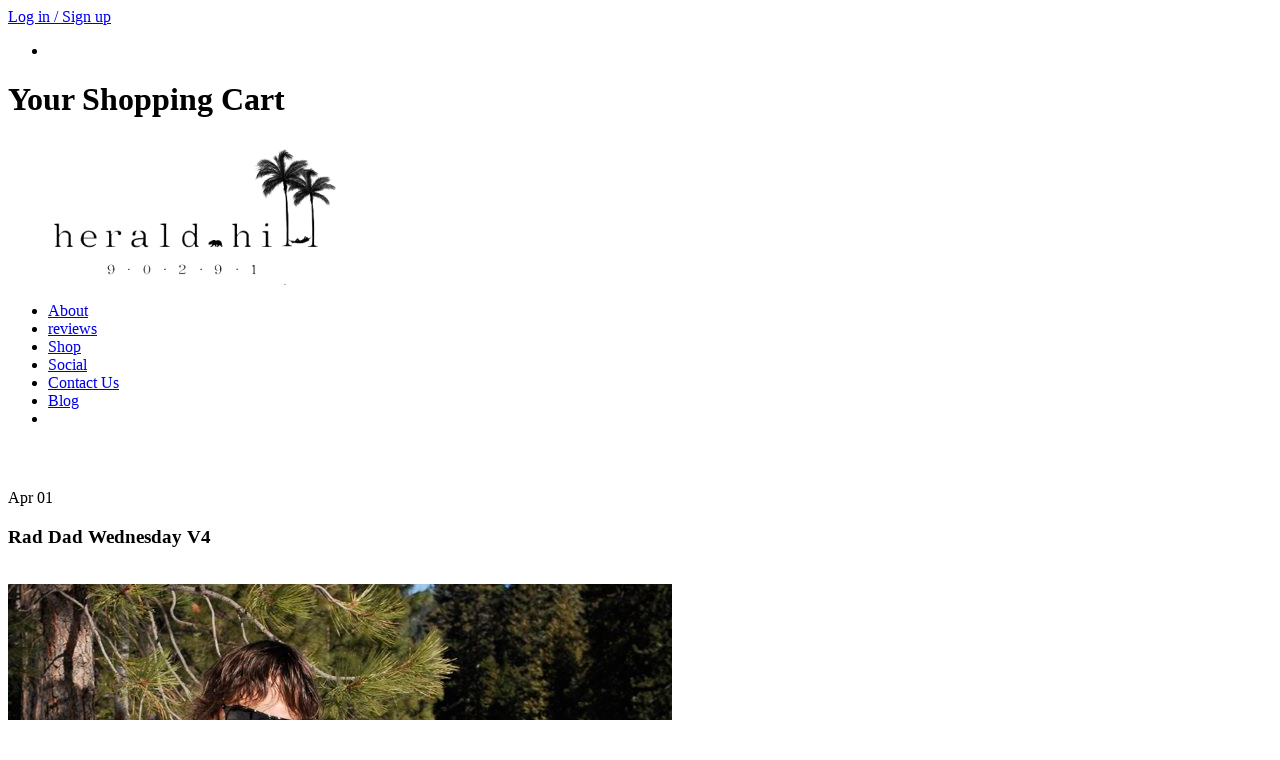

--- FILE ---
content_type: text/html; charset=utf-8
request_url: https://www.heraldhill.com/blog/post/rad-dad-wednesday-v4
body_size: 14812
content:
<!DOCTYPE html PUBLIC "-//W3C//DTD XHTML 1.0 Transitional//EN" "http://www.w3.org/TR/xhtml1/DTD/xhtml1-transitional.dtd">
<html lang="en" xmlns="http://www.w3.org/1999/xhtml" class="wf-empty">
<head>
<meta name="viewport" content="width=device-width, initial-scale=1.0, maximum-scale=1.0, user-scalable=0">
<link rel="SHORTCUT ICON" href="https://dcf54aygx3v5e.cloudfront.net/00028b1b-b0db-4fcd-a991-219527535dab/9ff6339f-7ea6-4ea6-896b-258f02c1aa4c.jpg">
<link rel="alternate" type="application/rss+xml" title="RSS feed for Blog" href="https://www.heraldhill.com/blog/rss/feeds">
<title>Rad Dad Wednesday V4 - Herald Hill</title>
<meta name="description" content="Blog Post View">
<meta name="keywords" content="Blog Post View">
<meta name="twitter:card" content="summary">
<meta property="og:title" content="Rad Dad Wednesday V4">
<meta property="og:description" content=" 

 

 Jeff Forney, Photographer
Children
Mia (8) & Paz (5)
Where are you from and where do you live">
<meta property="og:type" content="blog">
<meta property="og:url" content="https://www.heraldhill.com/blog/post/rad-dad-wednesday-v4">
<meta property="og:image" content="https://d1fkwa1hd8qd6y.cloudfront.net/fac7232f-1b5f-434c-ba49-99be850a5a91/9bb67eaa-264e-4d96-84d6-0a2e708e4de7.jpg">
<meta property="og:image:secure_url" content="https://d1fkwa1hd8qd6y.cloudfront.net/fac7232f-1b5f-434c-ba49-99be850a5a91/9bb67eaa-264e-4d96-84d6-0a2e708e4de7.jpg">
<link href="//d25bp99q88v7sv.cloudfront.net/p-css/167164a1-f853-483f-aeb4-9aa794d8abc6.css?bust=20260130164307852" rel="stylesheet" type="text/css">
<link href="https://d25bp99q88v7sv.cloudfront.net/0valez8psitwndm/flexblocks/css/custom-flex.css?b=20250422013743423" rel="stylesheet" type="text/css">
<style type="text/css"></style>
<script type="text/javascript">window.host = {},host.uikit = "d25bp99q88v7sv.cloudfront.net/0valez8psitwndm/uikit";host.builder = "create.mopro.com";host.builderstatic = "d25bp99q88v7sv.cloudfront.net/0valez8psitwndm/create";host.wo = {},host.wo.web = "create.mopro.com",host.wo.static = "d25bp99q88v7sv.cloudfront.net/0valez8psitwndm/wo";host.administration = {},host.administration.web = "administration.mopro.com",host.administration.static = "d25bp99q88v7sv.cloudfront.net/0valez8psitwndm/administration";host.old_builder = {},host.old_builder.web = "website.mopro.com",host.old_builder.static = "d25bp99q88v7sv.cloudfront.net/0valez8psitwndm/website";host.checkout = {},host.checkout.web = "selfcheckout.mopro.com",host.checkout.static = "selfcheckout.mopro.com/_static";host.smartbooker = "https://smartbooker.mopro.com";host.pulse = {},host.pulse.web = "pulse.mopro.com",host.pulse.static = "pulse.mopro.com/static";window.apiKey = {},apiKey.Google = "AIzaSyBinXhX5UPFiOaL-Cq1JvUxZe4sujPy7W4",apiKey.Bitly = "R_7b8b52174ee449c5ba2777e589cbf8f5",apiKey.Recaptcha = "",apiKey.Segment = "N3lCJIJMfuUmGIgrRHxoVxDxp6rBglT2";apiKey.IPInfo = "d4b1c52d60777c";window.cred = {},cred.bitly = "mobit5";window.url = {},url.getService = {},url.getService.administration = "https://administrationapi.mopro.com/Administration.svc";url.getService.appsetting = "https://appsettingapi.mopro.com/AppSetting.svc";url.getService.checkout = "https://checkoutapi.mopro.com/Checkout.svc";url.getService.dashboard = "https://contentdelieveryapi.mopro.com/ContentDelivery.svc";url.getService.builder = "https://builderapi.mopro.com/Builder.svc";url.getService.websiteoutput = "https://websiteoutputapi.mopro.com/WebsiteOutput.svc";url.setService = "https://coreapi.mopro.com/Core.svc";url.bitly = "https://api-ssl.bitly.com/v3/shorten";url.api = {},url.api.ecommerce = "https://ecommerceapi.mopro.com/api/v1";url.api.oauth = "https://oauthapi.mopro.com/api";url.api.rewards = "https://rewardapi.mopro.com/api/v1";url.api.idx = "https://idxapi.cml.ai/api/v1";url.api.socialpublisher = "https://socialapi.mopro.com/api/v1";url.api.revisionintake = "https://pulseapi.mopro.com/api/v2";window.app = {},app.lang = "en_US";window.CacheKey = "v683";window.config = {};config.isAdmin = "false";config.UserID = "00000000-0000-0000-0000-000000000000";config.AccessTokenID = "00000000-0000-0000-0000-000000000000";config.ProjectID = "3787dea9-0e5a-440c-9680-e024bb5f7038";config.SiteID = "efcf5a12-a9f7-43bf-8df6-6f40c39f7682";config.IsPublish = "1";config.Domain = "www.heraldhill.com";window.flexjson = "{\"PreviousColorOverlay\":\"\",\"PreviousSecondColorOverlay\":\"\",\"RowWidth\":\"\",\"RowHeight\":\"\",\"SCRowCount\":\"\",\"Alignment\":1,\"HorizontalAlignment\":0,\"ForegroundImageThumbnailTypeID\":800,\"BackgroundImageThumbnailTypeID\":1500,\"ForegroundImagePositionTypeID\":11,\"GradiantDirection\":1,\"SVGGradiantDirection\":1,\"SVGPositioning\":11,\"SVGWidth\":1,\"SVGheight\":1,\"SVGRotation\":0,\"IsBlur\":0,\"IsContainerBGFixed\":0,\"BackgroundType\":\"\",\"PrimaryColorMappingType\":0,\"SecondaryColorMappingType\":0,\"SVGPrimaryColorMappingType\":0,\"SVGSecondaryColorMappingType\":0,\"SVGPrimaryColorOverlay\":\"\",\"SVGSecondColorOverlay\":\"\",\"ColorOverlay\":\"\",\"SecondColorOverlay\":\"\",\"PaddingTop\":0,\"PaddingBottom\":0,\"MobilePaddingTop\":0,\"MobilePaddingBottom\":0,\"ExtendedClass\":\"\",\"IsImported\":0,\"ContentAlignmentTypeID\":0,\"IsPaddingLocked\":0,\"HasNoSpanPadding\":0,\"IsMopadExempt\":0,\"AccentColor\":\"\",\"ColorTheoryExempt\":0,\"DoOverlayColorTheory\":0,\"ShowMainSvgBackground\":0,\"DoLockDecoration\":0,\"DoGrayscaleSVG\":0,\"BlockType\":0,\"BlockTypeDescription\":\"\",\"BlockContainerTypeDescription\":\"\",\"BlockCategory\":0,\"BlockCategoryDescription\":\"\",\"BlockSubCategory\":0,\"BlockDescription\":\"\",\"ItemCount\":0,\"IsLive\":0,\"IsComingSoon\":0,\"IsDisplayed\":0,\"CoverPhotoURL\":\"\",\"IsFlairHidden\":0,\"BlockPrimaryColor\":\"\",\"BlockSecondaryColor\":\"\",\"SlideInterval\":0,\"MuteSlider\":0,\"MobileBackgroundPhotoURL\":\"\",\"HideonEmbed\":0,\"HasAutoFlexPadding\":0,\"SetMobilePaddingZero\":0,\"IsHiddenDesktop\":0,\"IsHiddenMobile\":0,\"TagTypeID\":0,\"TagMappingID\":\"\",\"Keywords\":\"\",\"DisplayName\":\"\",\"AllowAI\":1,\"PaddingLeft\":0,\"PaddingRight\":0,\"ConfigPropertyJSON\":\"\",\"IsGlobalBlock\":0,\"IsMarginLocked\":0,\"MarginTop\":0,\"MarginRight\":0,\"MarginBottom\":0,\"MarginLeft\":0,\"ContentItemID\":null,\"SvgFileID\":\"00000000-0000-0000-0000-000000000000\",\"SvgFileURL\":\"\",\"CoverPhotoID\":\"00000000-0000-0000-0000-000000000000\",\"StylePackageID\":\"00000000-0000-0000-0000-000000000000\",\"MobileBackgroundPhotoID\":\"00000000-0000-0000-0000-000000000000\"}";window.IsGoogUA = 0;</script>
<script type="text/javascript">window.SiteID = "efcf5a12-a9f7-43bf-8df6-6f40c39f7682";window.SitePageID = "167164a1-f853-483f-aeb4-9aa794d8abc6";</script>
<script type="text/javascript" src="//d25bp99q88v7sv.cloudfront.net/0valez8psitwndm/uikit/_js/lib/require.js?b=v683"></script>
<script type="text/javascript" src="//d25bp99q88v7sv.cloudfront.net/0valez8psitwndm/wo/_js/app.js?b=v683"></script>
<script type="text/javascript">require(["page"],function(p){});</script>
<script eb="" type="text/javascript">require(["https://use.typekit.com/jxr2bza.js"], function () { try {Typekit.load({async:false});}catch(e){}});</script>

<meta name="msvalidate.01" content="D8025A6C9F79678A7EAE3C6AECCAEFDB">
<script type="application/ld+json">{
  "@context": "https://schema.org",
  "@graph": [
    {
      "@type": "Organization",
      "@id": "https://www.heraldhill.com/#organization",
      "name": "herald.hill",
      "url": "https://www.heraldhill.com",
      "description": ""
    },
    {
      "@type": "WebSite",
      "@id": "https://www.heraldhill.com/#website",
      "url": "https://www.heraldhill.com",
      "name": "herald.hill Website",
      "publisher": {
        "@id": "https://www.heraldhill.com/#organization"
      }
    },
    {
      "@type": "LocalBusiness",
      "@id": "https://www.heraldhill.com/#localbiz",
      "name": "herald.hill",
      "address": {
        "@type": "PostalAddress",
        "streetAddress": "1218 20th Place",
        "addressLocality": "Hermosa Beach",
        "addressRegion": "California",
        "postalCode": "90254",
        "addressCountry": "United States"
      },
      "telephone": "3104973638"
    },
    {
      "@type": "WebPage",
      "@id": "https://www.heraldhill.com/blog/post/rad-dad-wednesday-v4/#webpage",
      "name": "Rad Dad Wednesday V4",
      "url": "https://www.heraldhill.com/blog/post/rad-dad-wednesday-v4",
      "description": " \n\n \n\n Jeff Forney, Photographer\nChildren\nMia (8) & Paz (5)\nWhere are you from and where do you live",
      "publisher": {
        "@id": "https://www.heraldhill.com/#organization"
      }
    }
  ]
}</script>
</head>
<body class="">
<div id="mainHeaderContainer" class="headerContainer">

<form name="ctl00" method="post" action="./" id="ctl00">

<input name="ctl01$hdnStoreID" type="hidden" id="ctl01_hdnStoreID" value="3b75f177-c1cf-4a4b-a69f-520955d2417c">
<input name="ctl01$hdnSitePageID" type="hidden" id="ctl01_hdnSitePageID" value="95aa05a1-0ee8-4669-b57e-c5333fde781b">
<div id="ctl01_divHeaderModule" class="h-hide header-layout-4" data-sitepagemoduleid="a96914bd-daa1-47cc-ad39-2f84fe1031b8" data-sitepageid="95aa05a1-0ee8-4669-b57e-c5333fde781b" data-path="header%2fv2%2fucHeaderDefault.ascx" data-moduletemplateid="65732b3c-1899-471c-b305-7c6f0bda8214">
<div class="user-action-header">
        <div class="mainContainer">
<div class="header-actions-container">
    
    <div class="header-actions">
        
        
        
        <div class="translator">
<a id="ctl01_idLang" class="notranslate" onclick="Header.selectLanguage(this)" style="display: none"></a>
<div id="divlanguageDropDown" class="dropdown-block language-dropdown notranslate">               
    
</div>
        </div>
        
        <div id="ctl01_divLoginContainer" class="loginContainer">

<div id="ctl01_lnkUser" href="javascript:void(0);" class="gamification-notification no-notifications" isgamify="false">
    
    <a id="ctl01_lnkLoginLink" class="loginLink" title="Log in / Sign up" href="https://www.heraldhill.com/store-login">Log in / Sign up</a> 
</div>

 
 
<div id="ctl01_divCartContainer" class="cartContainer">
    <ul class="userActionCart">
        <li class="shoppingIcons">
<a href="https://www.heraldhill.com/shopping-cart" id="ctl01_lnkHeaderCart">
    <span class="icon-shopping-cart userAction-shopping-cart"></span>
    <span id="ctl01_litCartCount" class="cart-count"></span>
</a>
        </li>
    </ul>
    <div id="ctl01_onhoverViewCart" class="popup-cart-form-container">
        <div class="slidingCartHeader">
<h1 class=" cartHeaderText ">Your Shopping Cart</h1>
<div id="divCloseSlide" class="closeSlidingCart"></div>
        </div>
        <div id="slidingCartBodySection"></div>
    </div>
</div>
        </div>
        
        
    </div>
</div>
        </div>
    </div>
    <div class="mainContainer">
        <div id="ctl01_divMenu" class="htoggle-menu" onclick="Header.horzToggleClass()" style="display:none;">
        <p class="toggle-text"><i class="fa fa-navicon fa-lg mobilePillNav"></i></p>
        </div>
        <div class="divTitleContainer">
<div id="ctl01_divLogo" class="logoDiv">
    <a href="///www.heraldhill.com/" id="ctl01_lnkHeaderLogo" target="_self" title="Website Home Page">                    
        <img id="imgHeaderLogo" alt="image" src="https://dcf54aygx3v5e.cloudfront.net/35c5f64e-d137-45e8-a1e4-83d0cf1e97fb/c97a33aa-1c22-4330-ba68-c3b92f114f07_m.png">
    </a>
</div>
        </div>
    </div>
    <div id="ctl01_navigationBlock" class="h-nav">
        <div class="mainContainer">
<div class="subnav">
    <ul class="nav nav-pills">
        
    
    <li id="ctl01_rptHeaderMenu_ctl01_liMenuItem" class=" js-sitepage-menu-link " data-sitepageid="098820ec-8bd7-447f-922f-de7adddade80"><a href="//www.heraldhill.com/about" id="ctl01_rptHeaderMenu_ctl01_lnkMenuItem">
        About
    </a></li>
    
    <li id="ctl01_rptHeaderMenu_ctl03_liMenuItem" class=" js-sitepage-menu-link " data-sitepageid="0e160c6b-2d5b-4c70-926e-5229b36c5dbf"><a href="//www.heraldhill.com/reviews" id="ctl01_rptHeaderMenu_ctl03_lnkMenuItem">
        reviews
    </a></li>
    <li id="ctl01_rptHeaderMenu_ctl04_liMenuItem" class=" js-sitepage-menu-link " data-sitepageid="7d1b0d85-b878-49c5-83bc-94a298654fea"><a href="//www.heraldhill.com/shop" id="ctl01_rptHeaderMenu_ctl04_lnkMenuItem">
        Shop
    </a></li>
    <li id="ctl01_rptHeaderMenu_ctl05_liMenuItem" class=" js-sitepage-menu-link " data-sitepageid="9e7584a9-c027-4e13-8182-198ebd2edc99"><a href="//www.heraldhill.com/social" id="ctl01_rptHeaderMenu_ctl05_lnkMenuItem">
        Social
    </a></li>
    
    <li id="ctl01_rptHeaderMenu_ctl07_liMenuItem" class=" js-sitepage-menu-link " data-sitepageid="2bc5f812-087c-4a3f-b6ac-2bf6ed5adeb2"><a href="//www.heraldhill.com/contact-us" id="ctl01_rptHeaderMenu_ctl07_lnkMenuItem">
        Contact Us
    </a></li>
    
    
    
    
    
    <li id="ctl01_rptHeaderMenu_ctl13_liMenuItem" class="js-sitepage-menu-link  last" data-sitepageid="adbc0340-07fd-4dae-a72b-15f6adb7acd8"><a href="//www.heraldhill.com/blog" id="ctl01_rptHeaderMenu_ctl13_lnkMenuItem">
        Blog
    </a></li>
    
        <li id="ctl01_divCall2Action" class="call2Action">
<div>
    
    <a id="ctl01_lnkCallToActionLink" class="btn-link" href="//www.heraldhill.com/homeold"></a>
</div>
        </li>
    </ul>
</div>
        </div>
    </div>
</div>
<script type="text/javascript">
    require(["headerv1", "selectik","jquery"], function (headerv1,slctik,$) {
          Header = headerv1;
        Header.ProjectID ="3787dea9-0e5a-440c-9680-e024bb5f7038";
        Header.StoreID = "3b75f177-c1cf-4a4b-a69f-520955d2417c";
        Header.IsPublish = 1;
        Header.IsIDXEnabled= 0;
        Header.UserID= "00000000-0000-0000-0000-000000000000";
        Header.IndustryTypeID= 1063;
        Header.SitePageUrls= ('{"shoppingcarturl":"https://www.heraldhill.com/shopping-cart","cartcheckouturl":"https://www.heraldhill.com/checkout","itemprofileurl":"//www.heraldhill.com/store-item-profile","itemcatalogurl":"//www.heraldhill.com/store","menucatalogurl":"","purchasehistoryurl":"//www.heraldhill.com/purchase-history","purchasehistoryloginurl":"//www.heraldhill.com/store-login","homepageurl":"//www.heraldhill.com/about","propertypageurl":""}');
        Header.initEl('ctl01_divHeaderModule', '0');
        Header.loadSelectik();
        Header.loadShoppingJS('http://website.mopro.com/BuilderModules/scripts/ShoppingCart/ModuleShoppingCart.js', '1063');  
    });  
</script> 
<form name="ctl00" method="post" action="./" id="ctl00">

<div data-sitepagemoduleid="2ba10001-af00-4b30-a1dc-02be9345489f" class="mod-embed-iframe mopad-exempt embed-layout-1">
<div class="mod-embed-iframe">
<style>
.centerContainer,
.featureContainer,
.footerContainer,
.subnavContainer
{display:inline-block\0/;width:100%\0/;}
</style>
</div>
</div>


<div data-sitepagemoduleid="fc6d1d70-e342-4e11-a2b5-79b0e1c8a67b" class="mod-embed-iframe mopad-exempt embed-layout-1">
<div class="mod-embed-iframe">
<style>
.centerContainer,
.featureContainer,
.footerContainer,
.subnavContainer
{display:inline-block\0/;width:100%\0/;}
</style>
</div>
</div>
<form name="ctl00" method="post" action="./" id="ctl00">

<div data-sitepagemoduleid="8a7f1e8c-6f64-445c-97c9-f9c2e6d25d95" class="mod-embed-iframe mopad-exempt embed-layout-1">
<div class="mod-embed-iframe">

<script>
    (function(h,o,t,j,a,r){
        h.hj=h.hj||function(){(h.hj.q=h.hj.q||[]).push(arguments)};
        h._hjSettings={hjid:55756,hjsv:5};
        a=o.getElementsByTagName('head')[0];
        r=o.createElement('script');r.async=1;
        r.src=t+h._hjSettings.hjid+j+h._hjSettings.hjsv;
        a.appendChild(r);
    })(window,document,'//static.hotjar.com/c/hotjar-','.js?sv=');
</script>
</div>
</div>

</div>
<div class="centerContainer noBG" data-id="centerContainer">
<div class="mainContainer">
<div class="container">

<div class="row">
<div class="dynamicColumn span12" data-span="12">

<div id="ctl01_paddingWrapper" class="mod-padding" style="height: 45px;" data-sitepagemoduleid="8757495d-3c97-4b25-b3c1-3893164d864a" sitepagemoduleid="8757495d-3c97-4b25-b3c1-3893164d864a" data-moduletemplateid="071377d1-bd80-467b-880c-1a56cf6298af"></div>



<div id="ctl01_wrapper" class="blog-post mopad-exempt clearfix" data-sitepagemoduleid="7cedab54-532d-4721-9056-b8e6d6d64078" data-moduletemplateid="9047c580-a312-41e3-bf6d-14b461ea67b1">
    
    <div class="post-date">
        <span class="post-month">Apr  </span> <span class="post-day">01  </span>
    </div>
    
    
    <div class="mod-header">
        
        <h3 id="ctl01_h3HeaderPost">Rad Dad Wednesday V4</h3>
        
    </div>
    
    
    
    
    
    <div id="ctl01_divPostDescription" class="post-description clearfix" data-contentitemid="9d421514-df25-47ac-ac50-7d0a4cff12c0"><br><div class="post-photo"><img src="https://d1fkwa1hd8qd6y.cloudfront.net/FAC7232F-1B5F-434C-BA49-99BE850A5A91/9bb67eaa-264e-4d96-84d6-0a2e708e4de7.jpg" alt="temp-post-image"><br><br></div><br><p><span class="bold"> Jeff Forney, Photographer</span></p><br><p><span class="bold">Children</span></p><br><p>Mia (8) & Paz (5)</p><br><p><span class="bold">Where are you from and where do you live now? </span></p><br><p>Born in SF. Raised in the East Bay. Lived in NYC for 15 years and now reside in Los Angeles for the last 7 years.</p><br><p><span class="bold">How has fatherhood changed you?</span></p><br><p>How hasn&rsquo;t it? It has been the most amazing experience I could ever ask for. It has taught me true love, patience, and increased a lust for life into a lust/love/'hug it forever and never let go' for life.</p><br><p><span class="bold">What's your favorite part of being a Dad?</span></p><br><p>Being a Dad. Being the sunrise and sunset for my children. And in knowing that-I have approached things differently than perhaps I would have if I were without children. It allows me to make decisions from outside of my own head and therefore make a better, patient, focused decision for my family. As a parent I have learned that everything we do and say is picked up on by our children. So it has made me a better person and given me the desire to be a better person.</p><br><p><span class="bold">Describe your style.</span></p><br><p>Cool. Not over thought but still put together. It&rsquo;s a california, new york, bohemian, rock and roll vibe. Sometimes it can lean more heavily on one or the other and sometimes be all three at once.</p><br><p><span class="bold">Has becoming a Dad changed your style? </span></p><br><p>I don&rsquo;t think my style has changed much. I do like that I can be a parent and still be my own style with artist leanings&hellip;.to put it another way-I don&rsquo;t think I thought parents could or would look like I do when I was younger. I think parents have gotten better at keeping a style while still rearing children.</p><br><p><span class="bold">On a Friday night out, we might find you in________.</span></p><br><p>Some levis and a cool comfortable sneaker. Some of my favorite t-shirts are Herald Hill. The extra length is fantastic and fabric used is amazing as well as great colors and graphics.</p><br><p><span class="bold">On a Sunday afternoon, we might find you in________.</span></p><br><p>Same thing as Friday. ;) Anything I wear can be interchanged thru the week/weekend and to night or day&hellip;just needs to look good. ;D</p><br><p><span class="bold">Where does your fashion inspiration come from?</span></p><br><p>Music, California and NYC lifestyles&hellip;70&rsquo;s decade was a good one for style, cool sneaks, jeans and I always need a leather jacket close by...</p><br><p><span class="bold">Jeff's rad artistic vision and great body of work from editorials to ad campaigns can be seen at <a href="http://www.jeffforney.com">www.jeffforney.com</a>.</span></p><br><br><div class="post-photo"><img src="https://d1fkwa1hd8qd6y.cloudfront.net/FAC7232F-1B5F-434C-BA49-99BE850A5A91/0e92e4d1-9e15-4771-9267-8474e16ba194.jpg" alt="temp-post-image"><br><br></div><br><br><div class="post-photo"><img src="https://d1fkwa1hd8qd6y.cloudfront.net/FAC7232F-1B5F-434C-BA49-99BE850A5A91/30b61b4b-d946-4e27-8d1c-e6aa44b3f808.jpeg" alt="temp-post-image"><br><br></div><br><br><div class="post-photo"><img src="https://d1fkwa1hd8qd6y.cloudfront.net/FAC7232F-1B5F-434C-BA49-99BE850A5A91/6150cf40-85d2-45db-85d2-1a9a2c01a955.jpg" alt="temp-post-image"><br><br><div class="post-photo"><img src="https://d1fkwa1hd8qd6y.cloudfront.net/FAC7232F-1B5F-434C-BA49-99BE850A5A91/3c099571-5557-4e37-8b06-2e7906d818f5.jpeg" alt="temp-post-image"><br><br></div><br><br></div><br><br><div class="post-photo"><br><br><br></div><br><br><div dir="ltr"><br><div class="yj6qo ajU"><br><div id=":106" class="ajR" data-tooltip="Show trimmed content"><img class="ajT" src="https://ssl.gstatic.com/ui/v1/icons/mail/images/cleardot.gif" alt=""></div><br></div><br></div><br><br></div>
    
    
    <div id="ctl01_divPostDate" class="post-info" publisheddatetime="4/1/2015 10:35:00 AM" isconvertrequired="1"><p>Posted on 04/01/2015 at 10:35 AM</p></div>
    <div class="share">
        <ul>
<li id="ctl01_liFacebook" class="share-facebook rewards">
    <a id="ctl01_lnkBlogFacebook">
        <div class="socialMediaSharingCls facebook hide"></div>
        <div id="ctl01_like" class="fb-like btn-facebook-like" data-send="false" data-layout="button_count" data-width="90" data-show-faces="false" data-href="http://www.heraldhill.com/blog/post/rad-dad-wednesday-v4" data-title="Rad Dad Wednesday V4"></div>
        
    </a>
</li>
<li id="ctl01_liTwitter" class="share-twitter">
    <a id="ctl01_lnkBlogTwitter">
        <div id="ctl01_aTweetButton" href="https://twitter.com/share" data-related="360MOpro" data-hashtags="" data-url="http://www.heraldhill.com/blog/post/rad-dad-wednesday-v4" data-text="Rad Dad Wednesday V4">
  <img src="//d25bp99q88v7sv.cloudfront.net/0valez8psitwndm/wo/_css/_images/social-icon-tweet.png" alt="Share on Twitter">
        </div> 
       
    </a>
</li>
<li id="ctl01_liLinkedIn" class="share-linkedin">
    <span id="ctl01_lnkBlogLinkedIn">
        <script type="IN/Share" data-width="100" data-url="http://www.heraldhill.com/blog/post/rad-dad-wednesday-v4"></script>
    </span>
    
</li>
<li class="share-pintrest">
    <a id="hlPintrest">
        <div id="ctl01_btnPinIt" class="pin-it" data-url="http://www.heraldhill.com/blog/post/rad-dad-wednesday-v4">
 <img src="//d25bp99q88v7sv.cloudfront.net/0valez8psitwndm/wo/_css/_images/social-icon-pinit.png" alt="Share on Pinterest">
        </div>
        
     </a>
</li>
<li style="display:none;" class="share-email"><a id="ctl01_hlEmailIt">Email It</a></li>
        </ul>
    </div>
    
    
</div>

<script type="text/javascript">
    require(["blogv1"], function ( blogv1) {
        //TODO
        blog = blogv1;
        blog.loadModule('1');
    });
</script>
</div>
</div>
</div></div></div>
<div class="footerContainer" data-id="footerContainer">
<div class="mainContainer">
<div class="container">

<div class="row">
<div class="dynamicColumn span4" data-span="4"><form name="ctl00" method="post" action="./" id="ctl00">

<div id="ctl01_ModArticle" class="mod_article mod_article-39882935-4688-4bf2-865f-32564a0b2846 article-layout-1" sitepagemoduleid="39882935-4688-4bf2-865f-32564a0b2846" contentitemid="257210e3-3ef6-4902-954a-1d9d1dc40027" data-sitepagemoduleid="39882935-4688-4bf2-865f-32564a0b2846" data-moduletemplateid="215695af-7f36-46d0-b379-500a2cf5a1d1">
    <div id="ctl01_divArticleShadow" class="clearfix">
        
        
        <div id="ctl01_BodyWrapper" class="article-desc">
<div id="ctl01_pSpanDesc" class="t-edit-helper">
    <p><img src="https://d3ciwvs59ifrt8.cloudfront.net/7a748d27-6a26-4ee9-a78f-89e98dec626b/895b0ac0-7242-4561-9871-cdd4be436ade.png" alt=""></p>
</div>
<div class="art-reward-points">
</div>
        </div>
        
    </div>
    <input type="hidden" name="ctl01$hdnImageData" id="hdnImageData" value="[]">
</div>
<script type="text/javascript" language="javascript">
    require(["articlev1"], function (ArticleV1) {
        var ArticleV1 = new ArticleV1({
SitePageModuleID: "39882935-4688-4bf2-865f-32564a0b2846",
HasAnimation: 0,
IsPublish: 1
        });
    });
</script>
<form name="ctl00" method="post" action="./" id="ctl00">

<div id="ctl01_ModArticle" class="mod_article mod_article-dc9da857-d0c6-4ac8-b122-741dce91629c article-layout-1" sitepagemoduleid="dc9da857-d0c6-4ac8-b122-741dce91629c" contentitemid="1e15117f-2561-4bd2-b997-be0811c705c8" data-sitepagemoduleid="dc9da857-d0c6-4ac8-b122-741dce91629c" data-moduletemplateid="215695af-7f36-46d0-b379-500a2cf5a1d1">
    <div id="ctl01_divArticleShadow" class="clearfix">
        
        
        <div id="ctl01_BodyWrapper" class="article-desc">
<div id="ctl01_pSpanDesc" class="t-edit-helper">
    <hr>
<p><br>Venice, CA<br>90291<br><a href="mailto:heraldhill77@gmail.com">heraldhill77@gmail.com  </a></p>
</div>
<div class="art-reward-points">
</div>
        </div>
        
    </div>
    <input type="hidden" name="ctl01$hdnImageData" id="hdnImageData" value="[]">
</div>
<script type="text/javascript" language="javascript">
    require(["articlev1"], function (ArticleV1) {
        var ArticleV1 = new ArticleV1({
SitePageModuleID: "dc9da857-d0c6-4ac8-b122-741dce91629c",
HasAnimation: 0,
IsPublish: 1
        });
    });
</script>
</div><div class="dynamicColumn span4" data-span="4"><form name="ctl00" method="post" action="./" id="ctl00">

<div id="ctl01_paddingWrapper" class="mod-padding hide-space-mobile" style="height: 62px;" data-sitepagemoduleid="04eaae4d-d9de-4a51-9e01-3afa68526ac8" sitepagemoduleid="04eaae4d-d9de-4a51-9e01-3afa68526ac8" data-moduletemplateid="071377d1-bd80-467b-880c-1a56cf6298af"></div>
<form name="ctl00" method="post" action="./" id="ctl00">

<div id="ctl01_ModArticle" class="mod_article mod_article-513c74c3-b4c8-4da4-9567-805b6c811023 article-layout-1" descriptionlength="0" sitepagemoduleid="513c74c3-b4c8-4da4-9567-805b6c811023" contentitemid="751e86c5-1648-4853-ab62-76cf704c5f37" data-sitepagemoduleid="513c74c3-b4c8-4da4-9567-805b6c811023" data-moduletemplateid="215695af-7f36-46d0-b379-500a2cf5a1d1">
    <div id="ctl01_divArticleShadow" class="clearfix">
        
        
        <div id="ctl01_BodyWrapper" class="article-desc">
<div id="ctl01_pSpanDesc" class="t-edit-helper">
    <hr>

<table class="full" border="0">
<tbody>
<tr>
<td><a href="https://www.facebook.com/heraldhill"><img src="https://d3ciwvs59ifrt8.cloudfront.net/7a748d27-6a26-4ee9-a78f-89e98dec626b/fa3ff20e-9d24-4746-b1ce-5ddd078c915e.png" alt="" width="35" height="35">    Facebook<br><br></a></td>
<td><a href="http://instagram.com/heraldhill"><img src="https://d3ciwvs59ifrt8.cloudfront.net/7a748d27-6a26-4ee9-a78f-89e98dec626b/ff45b00a-e4d1-4498-9173-7f32a6f95f65.png" alt="">    Instagram<br><br></a></td>
</tr>
<tr>
<td><a href="https://twitter.com/herald_hill"><img src="https://d3ciwvs59ifrt8.cloudfront.net/7a748d27-6a26-4ee9-a78f-89e98dec626b/6aacefb0-bb02-4c3e-8aa0-108a4bb888e7.png" alt="">    Twitter</a></td>
<td> <img src="https://d3ciwvs59ifrt8.cloudfront.net/7a748d27-6a26-4ee9-a78f-89e98dec626b/0349f167-a52d-459b-82e9-55331916a68b.png" alt=""><a href="http://heraldhill.tumblr.com/">    Tumblr</a></td>
</tr>
</tbody>
</table>
</div>
<div class="art-reward-points">
</div>
        </div>
        
    </div>
    <input type="hidden" name="ctl01$hdnImageData" id="hdnImageData" value="[]">
</div>
<script type="text/javascript" language="javascript">
    require(["articlev1"], function (ArticleV1) {
        var ArticleV1 = new ArticleV1({
SitePageModuleID: "513c74c3-b4c8-4da4-9567-805b6c811023",
HasAnimation: 0,
IsPublish: 1
        });
    });
</script>
</div><div class="dynamicColumn span4" data-span="4"><form name="ctl00" method="post" action="./" id="ctl00">

<div id="ctl01_paddingWrapper" class="mod-padding hide-space-mobile" style="height: 62px;" data-sitepagemoduleid="59abc767-3250-451a-8119-87173849f3b8" sitepagemoduleid="59abc767-3250-451a-8119-87173849f3b8" data-moduletemplateid="071377d1-bd80-467b-880c-1a56cf6298af"></div>
<form name="ctl00" method="post" action="./" id="ctl00">

<div id="ctl01_ModArticle" class="mod_article mod_article-5481a077-6c5a-4d4f-aa06-1a13822aa52b article-layout-1" sitepagemoduleid="5481a077-6c5a-4d4f-aa06-1a13822aa52b" contentitemid="225ee143-d7c5-4226-9f06-4d72bb4d3b34" data-sitepagemoduleid="5481a077-6c5a-4d4f-aa06-1a13822aa52b" data-moduletemplateid="215695af-7f36-46d0-b379-500a2cf5a1d1">
    <div id="ctl01_divArticleShadow" class="clearfix">
        
        
        <div id="ctl01_BodyWrapper" class="article-desc">
<div id="ctl01_pSpanDesc" class="t-edit-helper">
    <hr>
<p class="align-center"><br><img src="https://d1fkwa1hd8qd6y.cloudfront.net/FAC7232F-1B5F-434C-BA49-99BE850A5A91/0f00c311-cf1c-445b-9661-789915c738ef_m.png" alt="alt tag"></p>
</div>
<div class="art-reward-points">

</div>
        </div>
        
    </div>
    <input type="hidden" name="ctl01$hdnImageData" id="hdnImageData" value="[]">
</div>
<script type="text/javascript" language="javascript">
    require(["articlev1"], function (ArticleV1) {
        var ArticleV1 = new ArticleV1({
SitePageModuleID: "5481a077-6c5a-4d4f-aa06-1a13822aa52b",
HasAnimation: 0,
IsPublish: 1
        });
    });
</script>
</div>
</div>
</div></div></div>
<div class="subnavContainer">
<div class="mainContainer">
<div class="container">

<div class="row">
<div class="dynamicColumn span12" data-span="12"><form name="ctl00" method="post" action="./" id="ctl00">

<div id="footerHolder" data-sitepagemoduleid="696a3b28-6937-4b8e-b3bb-89ff45655ad7" data-moduletemplateid="8cbf6f51-2032-43a2-a551-948effa0271e">

<div id="ctl01_divModFooter" class="subnav footer-layout-1">
    <ul class="nav nav-pills pull-left">
        <li class="brand-static">herald.hill &copy; 2026</li>
    </ul>
    
    
    <div class="nav-footer">
        <ul id="ctl01_footerLinksList" class="nav nav-pills pull-left">

        <li id="ctl01_rptFooterNavigation_ctl00_liFooter">
<a href="http://www.mopro.com" id="ctl01_rptFooterNavigation_ctl00_lnkFooterNav" data-width="" rel="nofollow" class="link  footer-page-overlay" target="_blank" data-close="" data-href="" title="A Mopro Website"><span>A Mopro Website</span></a>
        
        </li>
    
        </ul>
        <a class="back-to-top pull-left">Back to Top</a>
    </div>
    
</div>
</div>
<script type="text/javascript">
    require(["footerv1"], function (FooterV1) {
        var FooterV1 = new FooterV1({
el:'#footerHolder',
SitePageModuleID: "696a3b28-6937-4b8e-b3bb-89ff45655ad7",
HasAnimation: 0,
IsPublish: 1
        });
        FooterV1.render();
    });
</script> 
</div>
</div>
</div></div></div>

<input id="SiteID" type="hidden" value="efcf5a12-a9f7-43bf-8df6-6f40c39f7682">
<input id="SitePageID" type="hidden" value="167164a1-f853-483f-aeb4-9aa794d8abc6">
<input id="lang" type="hidden" value="en">
<div id="fb-root"></div>
<script type="text/javascript">require(["fb"], function (FB) {FBAppID = "357097134310266";window.fbAsyncInit = function() {FB.init({ appId: FBAppID, version: "v2.10", cookie: false, status: false, xfbml: true, frictionlessRequests: true });FB.Canvas.setSize({ height: 600 });if(document.getElementById("#big-video-wrap") == null){setTimeout("FB.Canvas.setAutoGrow()", 500);}};});</script>


<input id="hdnPartnersConfig" type="hidden" value='{"config":[{"partnername":"Mopro","domain":"mopro.com","phone":"844-207-9038","supportembed":true,"issignup":false,"allowgooglelogin":true,"allowfblogin":false,"ismobilesignup":false,"allowcancelaccount":false,"signuptype":31412,"allowmmp":true,"buildmysite":false,"buildframework":false,"purchasedomain":true,"connectdomain":true,"socialwizard":false,"terms":"https://www.mopro.com/standardtc","privacypolicy":"https://www.mopro.com/privacy","supportemail":"proteam@mopro.com","cancelemail":"proteam@mopro.com","tourtype":"web","logo":"https://d3ciwvs59ifrt8.cloudfront.net/d8da335c-eac5-4d57-8adc-3391f18a5c9a/b0e4e6e4-20c8-4f69-b046-93a7c8eab47c_t.png","favicon":"https://d3ciwvs59ifrt8.cloudfront.net/a80e6423-d01d-43ae-9f3f-ad514024480e/473036bf-05e8-4bce-91ee-ab164ed89608_t.png","itune":"https://apps.apple.com/us/app/moprogo/id1289957845","googleplay":"https://play.google.com/store/apps/details?id=com.mopro.directconnect","isoldtemplate":true,"fromemail":"noreply@mopro.com","login-url":"https://my.mopro.com/login","supportcontactform":true,"isblueprintrequired":true,"social":[{"facebook":"https://www.facebook.com/MoproTeam","twitter":"https://twitter.com/MoproTeam","instagram":"https://www.instagram.com/MoproTeam","partner":"http://www.mopro.com/","youtube":"https://www.youtube.com/channel/UCWLOFKymhPPEVBureYaKzSw","connect":{"facebook":true,"twitter":true,"linkedin":true,"yelp":true,"tumblr":true,"foursquare":true,"googlealerts":true,"instagram":true,"googlereviews":true,"pinterest":true},"pinterest":"https://www.pinterest.com/MoproTeam","website":"http://www.mopro.com","linkedin":"https://www.linkedin.com/company/mopro"}],"theme":[{"hexcolor1":"#452BB4","hexcolor2":"#c052dc","hexcolor3":"#c052dc","hexcolor4":"#ffffff","hexcolor5":"#FFFFFF","hexcolor6":"#636363","hexcolor7":"#3F2AB2"}],"videos-url":[{"tesimonialcollector-youtube":"https://www.youtube.com/watch?v=BLpS0Da2RtQ&index=1&list=UUspdS53W1VDxDmPaH4RRq6Q","reputationmanager-youtube":"https://www.youtube.com/watch?v=e_XMxr6gEIU&list=UUspdS53W1VDxDmPaH4RRq6Q&index=3","competitiontracker-youtube":"https://www.youtube.com/watch?v=zebS2wtEiQc&list=UUspdS53W1VDxDmPaH4RRq6Q&index=4","social365-youtube":"https://www.youtube.com/watch?v=c2fSllLozn0&index=2&list=UUspdS53W1VDxDmPaH4RRq6Q"}],"images-url":[{"headerlogo-signupemail":"https://gallery.mailchimp.com/4854487516cdb8cde9ab78849/images/072bc514-d49f-44d5-bcef-4b568e6056ec.jpg","login-image":"https://gallery.mailchimp.com/4854487516cdb8cde9ab78849/images/f9b35807-b338-4f03-b27e-63de3bcefd2b.jpg","testimonialcollector-thumbnail":"https://gallery.mailchimp.com/4854487516cdb8cde9ab78849/images/7a319552-a0a2-4b2f-84ee-ce079f7ce1e9.png","reputationmanager-thumbnail":"https://gallery.mailchimp.com/4854487516cdb8cde9ab78849/images/5babe455-d01d-4c2d-a0fe-ba8285085230.png","competitiontracker-thumbnail":"https://gallery.mailchimp.com/4854487516cdb8cde9ab78849/images/9d60723d-57a3-4a01-b4be-01ecab7afa99.png","social365-thumbnail":"https://gallery.mailchimp.com/4854487516cdb8cde9ab78849/images/63c0041b-485b-4aad-9e0e-43154c586d0e.png"}],"addon":[{"name":"","id":0,"default":false}],"trail":10,"maxtrial":0,"backgroundimage":"https://d3ciwvs59ifrt8.cloudfront.net/b48b5b8d-fde8-4187-9982-ea0adcecc203/03259347-5f54-4155-89f9-1339373cdd31.png","LogoFileID":"00000000-0000-0000-0000-000000000000","BackgroundFileID":"03259347-5f54-4155-89f9-1339373cdd31","TeamID":"998UHD7MJ7","AndroidBundleID":"com.mopro.directconnect","IOSBundleID":"com.mopro.directconnect","AndroidNamespace":"android_app","ShaFingerPrints":"a2:44:bc:ce:d3:28:80:e4:c4:e6:86:b8:bc:92:a6:a1:43:31:a3:f4:9d:b5:87:8e:5a:da:a4:77:db:df:c6:b9","ChangeTrialToActive":"","getreviewconnector":"29154,1051,17151,32621,31452,31455,32612,17152,31431,31432,31433,31434,31435,31447,31448,31449,31450,31451,32614,32615,32616,32617,32626,31558,31559,31561,33646,33647,33648,33649,33650,33653,33654,33656,33658,33659,33663,33664,33665,33666,33667,33668,33671,33673,33674,33677,33679,33680,33682,33683,33684,33686,33687,33688,33689,33690,33691,33693,33694,33697,33699,26868","publisherconnector":"","wizardconnector":"29154,1051,33622,17151,1052,16699","socialconnector":"29154,1051,33622,34797,1052,16699,34874,17151,32621,31452,31455,32612,17152,31431,31432,31433,31434,31435,31447,31448,31449,31450,31451,32614,32615,32616,32617,32626,31558,31559,31561,31563,33646,33647,33648,33649,33650,33653,33654,33656,33657,33658,33659,33662,33663,33664,33665,33666,33667,33668,33671,33673,33674,33676,33677,33679,33680,33682,33683,33684,33686,33687,33688,33689,33690,33691,33693,33694,33696,33697,33699,33645","TCconnector":"29154,1051,17151,32621,31452,31455,32612,17152,31431,31432,31433,31434,31435,31447,31448,31449,31450,31451,32614,32615,32616,32617,32626,31558,31559,31561,31563,33646,33647,33648,33649,33650,33653,33654,33656,33657,33658,33659,33662,33663,33664,33665,33666,33667,33668,33671,33673,33674,33676,33677,33679,33680,33682,33683,33684,33686,33687,33688,33689,33690,33691,33693,33694,33696,33697,33699,33645,26868","RMconnector":"29154,1051,33622,1052,17151,32621,31452,31455,32612,17152,31431,31432,31433,31434,31435,31447,31448,31449,31450,31451,32614,32615,32616,32617,32626,31558,31559,31561,31563,33646,33647,33648,33649,33650,33653,33654,33656,33657,33658,33659,33662,33663,33664,33665,33666,33667,33668,33671,33673,33674,33676,33677,33679,33680,33682,33683,33684,33686,33687,33688,33689,33690,33691,33693,33694,33696,33697,33699,33645","survey":[{"title1":"","title2":""}],"TCWizardSettings":"29154,1051,17151,31434,31451,26868","IsResellerSync":true,"subdomainpostfix":"","socialads":{"googlecommission":{"isenabled":"0","value":"0"}},"TimeZoneTypeID":1125,"websitepreference":[{"buildwebsiteai":false,"buildwebsitetemplate":false}],"delaynotification":[{"typeid":31570,"mins":10080},{"typeid":33766,"mins":10080},{"typeid":31555,"mins":10080}],"stripsupportmode":"","dashboardtype":0,"aitexthelp":true,"manifest":[{"name":"Mopro","short_name":"Mopro","background_color":"#452bb4","theme_color":"#c052dc","is_enabled":false,"icon_192":"https://d3ciwvs59ifrt8.cloudfront.net/7af199a8-4a85-4246-bcb6-9bdcf24bc34f/e46f87cd-109f-490d-8c47-72198c3434df.png","icon_512":"https://d3ciwvs59ifrt8.cloudfront.net/7af199a8-4a85-4246-bcb6-9bdcf24bc34f/e46f87cd-109f-490d-8c47-72198c3434df.png"}]}]}'>
</body>
</html>
<!--
X-Span_Total -> 0.1562561
Body      Module         Header                   a96914bd-daa1-47cc-ad39-2f84fe1031b8              0              Cached    
Body      Module         Embed                    2ba10001-af00-4b30-a1dc-02be9345489f              0              Cached    
Body      Module         Page-Blurb               39882935-4688-4bf2-865f-32564a0b2846              0              Cached    
Body      Module         Spacer                   8757495d-3c97-4b25-b3c1-3893164d864a              0              Cached    
Body      Module         Embed                    fc6d1d70-e342-4e11-a2b5-79b0e1c8a67b              0              Cached    
Body      Module         Blog-Post                7cedab54-532d-4721-9056-b8e6d6d64078              0.0312496      DB        
Body      Module         Page-Blurb               dc9da857-d0c6-4ac8-b122-741dce91629c              0              Cached    
Body      Module         Embed                    8a7f1e8c-6f64-445c-97c9-f9c2e6d25d95              0              Cached    
Body      Module         Spacer                   04eaae4d-d9de-4a51-9e01-3afa68526ac8              0              Cached    
Body      Module         Page-Blurb               513c74c3-b4c8-4da4-9567-805b6c811023              0              Cached    
Body      Module         Spacer                   59abc767-3250-451a-8119-87173849f3b8              0              Cached    
Body      Module         Page-Blurb               5481a077-6c5a-4d4f-aa06-1a13822aa52b              0              Cached    
Body      Module         Footer                   696a3b28-6937-4b8e-b3bb-89ff45655ad7              0              Cached    
-->
<!--not cached on line 506 at 1/30/2026 4:43:07 PM --><!--  IsLive=True bSitePresented=False isLoginTokenExist=False isMopadFrame=False isPageCacheAllowed=True IsS3site=True -->